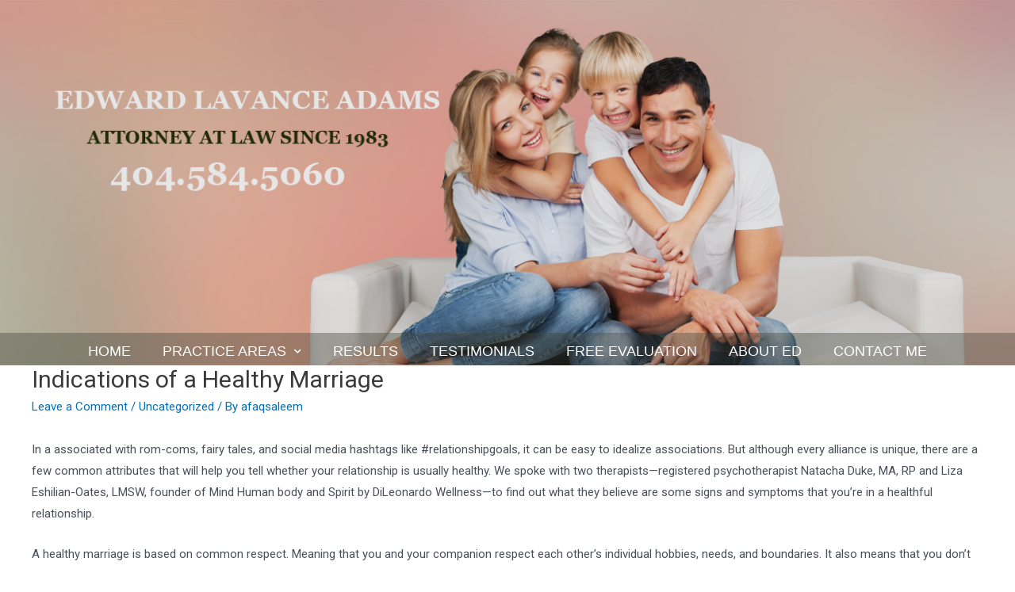

--- FILE ---
content_type: text/css
request_url: https://www.edlavanceadamsattorney.com/wp-content/uploads/elementor/css/post-15.css?ver=1712792786
body_size: 1070
content:
.elementor-15 .elementor-element.elementor-element-19bae5cd:not(.elementor-motion-effects-element-type-background), .elementor-15 .elementor-element.elementor-element-19bae5cd > .elementor-motion-effects-container > .elementor-motion-effects-layer{background-image:url("https://www.edlavanceadamsattorney.com/wp-content/uploads/2022/04/header.png");background-position:center center;background-repeat:no-repeat;background-size:cover;}.elementor-15 .elementor-element.elementor-element-19bae5cd > .elementor-background-overlay{background-color:#000000;opacity:0.1;transition:background 0.3s, border-radius 0.3s, opacity 0.3s;}.elementor-15 .elementor-element.elementor-element-19bae5cd{transition:background 0.3s, border 0.3s, border-radius 0.3s, box-shadow 0.3s;padding:420px 0px 0px 0px;}.elementor-15 .elementor-element.elementor-element-232ba811:not(.elementor-motion-effects-element-type-background) > .elementor-widget-wrap, .elementor-15 .elementor-element.elementor-element-232ba811 > .elementor-widget-wrap > .elementor-motion-effects-container > .elementor-motion-effects-layer{background-color:#42443B66;}.elementor-15 .elementor-element.elementor-element-232ba811 > .elementor-element-populated{transition:background 0.3s, border 0.3s, border-radius 0.3s, box-shadow 0.3s;padding:0px 0px 0px 0px;}.elementor-15 .elementor-element.elementor-element-232ba811 > .elementor-element-populated > .elementor-background-overlay{transition:background 0.3s, border-radius 0.3s, opacity 0.3s;}.elementor-15 .elementor-element.elementor-element-76eafa59 .elementor-nav-menu .elementor-item{font-family:"Trebuchet MS", Sans-serif;font-size:18px;font-weight:400;text-transform:uppercase;line-height:30px;}.elementor-15 .elementor-element.elementor-element-76eafa59 .elementor-nav-menu--main .elementor-item{color:#FDFDFC;padding-top:3px;padding-bottom:3px;}.elementor-15 .elementor-element.elementor-element-76eafa59 .elementor-nav-menu--main .elementor-item:hover,
					.elementor-15 .elementor-element.elementor-element-76eafa59 .elementor-nav-menu--main .elementor-item.elementor-item-active,
					.elementor-15 .elementor-element.elementor-element-76eafa59 .elementor-nav-menu--main .elementor-item.highlighted,
					.elementor-15 .elementor-element.elementor-element-76eafa59 .elementor-nav-menu--main .elementor-item:focus{color:#FDFDFC;}.elementor-15 .elementor-element.elementor-element-76eafa59 .elementor-nav-menu--main:not(.e--pointer-framed) .elementor-item:before,
					.elementor-15 .elementor-element.elementor-element-76eafa59 .elementor-nav-menu--main:not(.e--pointer-framed) .elementor-item:after{background-color:#95A274;}.elementor-15 .elementor-element.elementor-element-76eafa59 .e--pointer-framed .elementor-item:before,
					.elementor-15 .elementor-element.elementor-element-76eafa59 .e--pointer-framed .elementor-item:after{border-color:#95A274;}.elementor-15 .elementor-element.elementor-element-76eafa59 .elementor-nav-menu--main .elementor-item.elementor-item-active{color:#FDFDFC;}.elementor-15 .elementor-element.elementor-element-76eafa59 .elementor-nav-menu--main:not(.e--pointer-framed) .elementor-item.elementor-item-active:before,
					.elementor-15 .elementor-element.elementor-element-76eafa59 .elementor-nav-menu--main:not(.e--pointer-framed) .elementor-item.elementor-item-active:after{background-color:#A2A597BA;}.elementor-15 .elementor-element.elementor-element-76eafa59 .e--pointer-framed .elementor-item.elementor-item-active:before,
					.elementor-15 .elementor-element.elementor-element-76eafa59 .e--pointer-framed .elementor-item.elementor-item-active:after{border-color:#A2A597BA;}.elementor-15 .elementor-element.elementor-element-76eafa59 .elementor-item:before{border-radius:5px;}.elementor-15 .elementor-element.elementor-element-76eafa59 .e--animation-shutter-in-horizontal .elementor-item:before{border-radius:5px 5px 0 0;}.elementor-15 .elementor-element.elementor-element-76eafa59 .e--animation-shutter-in-horizontal .elementor-item:after{border-radius:0 0 5px 5px;}.elementor-15 .elementor-element.elementor-element-76eafa59 .e--animation-shutter-in-vertical .elementor-item:before{border-radius:0 5px 5px 0;}.elementor-15 .elementor-element.elementor-element-76eafa59 .e--animation-shutter-in-vertical .elementor-item:after{border-radius:5px 0 0 5px;}.elementor-15 .elementor-element.elementor-element-76eafa59 .elementor-nav-menu--dropdown a, .elementor-15 .elementor-element.elementor-element-76eafa59 .elementor-menu-toggle{color:#415110;}.elementor-15 .elementor-element.elementor-element-76eafa59 .elementor-nav-menu--dropdown{background-color:#DBE2D0;border-style:solid;border-width:1px 1px 1px 1px;border-color:#93A071;}.elementor-15 .elementor-element.elementor-element-76eafa59 .elementor-nav-menu--dropdown a:hover,
					.elementor-15 .elementor-element.elementor-element-76eafa59 .elementor-nav-menu--dropdown a.elementor-item-active,
					.elementor-15 .elementor-element.elementor-element-76eafa59 .elementor-nav-menu--dropdown a.highlighted,
					.elementor-15 .elementor-element.elementor-element-76eafa59 .elementor-menu-toggle:hover{color:#415110;}.elementor-15 .elementor-element.elementor-element-76eafa59 .elementor-nav-menu--dropdown a:hover,
					.elementor-15 .elementor-element.elementor-element-76eafa59 .elementor-nav-menu--dropdown a.elementor-item-active,
					.elementor-15 .elementor-element.elementor-element-76eafa59 .elementor-nav-menu--dropdown a.highlighted{background-color:#BBC9A6;}.elementor-15 .elementor-element.elementor-element-76eafa59 .elementor-nav-menu--dropdown .elementor-item, .elementor-15 .elementor-element.elementor-element-76eafa59 .elementor-nav-menu--dropdown  .elementor-sub-item{font-family:"Arial", Sans-serif;font-size:12px;font-weight:400;}.elementor-15 .elementor-element.elementor-element-76eafa59 .elementor-nav-menu--dropdown a{padding-left:18px;padding-right:18px;padding-top:3px;padding-bottom:3px;}.elementor-15 .elementor-element.elementor-element-76eafa59 .elementor-nav-menu--dropdown li:not(:last-child){border-style:solid;border-color:#93A071;border-bottom-width:1px;}.elementor-15 .elementor-element.elementor-element-76eafa59 > .elementor-widget-container{margin:5px 0px 0px 0px;}.elementor-15 .elementor-element.elementor-element-dc5e176:not(.elementor-motion-effects-element-type-background), .elementor-15 .elementor-element.elementor-element-dc5e176 > .elementor-motion-effects-container > .elementor-motion-effects-layer{background-image:url("https://www.edlavanceadamsattorney.com/wp-content/uploads/2022/04/header.png");background-position:center center;background-repeat:no-repeat;background-size:cover;}.elementor-15 .elementor-element.elementor-element-dc5e176 > .elementor-background-overlay{background-color:#000000;opacity:0.1;transition:background 0.3s, border-radius 0.3s, opacity 0.3s;}.elementor-15 .elementor-element.elementor-element-dc5e176{transition:background 0.3s, border 0.3s, border-radius 0.3s, box-shadow 0.3s;padding:420px 0px 0px 0px;}.elementor-15 .elementor-element.elementor-element-d930568:not(.elementor-motion-effects-element-type-background) > .elementor-widget-wrap, .elementor-15 .elementor-element.elementor-element-d930568 > .elementor-widget-wrap > .elementor-motion-effects-container > .elementor-motion-effects-layer{background-color:#42443B66;}.elementor-15 .elementor-element.elementor-element-d930568 > .elementor-element-populated{transition:background 0.3s, border 0.3s, border-radius 0.3s, box-shadow 0.3s;padding:0px 0px 0px 0px;}.elementor-15 .elementor-element.elementor-element-d930568 > .elementor-element-populated > .elementor-background-overlay{transition:background 0.3s, border-radius 0.3s, opacity 0.3s;}.elementor-15 .elementor-element.elementor-element-52458ea .elementor-nav-menu .elementor-item{font-family:"Trebuchet MS", Sans-serif;font-size:18px;font-weight:400;text-transform:uppercase;line-height:30px;}.elementor-15 .elementor-element.elementor-element-52458ea .elementor-nav-menu--main .elementor-item{color:#FDFDFC;padding-top:3px;padding-bottom:3px;}.elementor-15 .elementor-element.elementor-element-52458ea .elementor-nav-menu--main .elementor-item:hover,
					.elementor-15 .elementor-element.elementor-element-52458ea .elementor-nav-menu--main .elementor-item.elementor-item-active,
					.elementor-15 .elementor-element.elementor-element-52458ea .elementor-nav-menu--main .elementor-item.highlighted,
					.elementor-15 .elementor-element.elementor-element-52458ea .elementor-nav-menu--main .elementor-item:focus{color:#FDFDFC;}.elementor-15 .elementor-element.elementor-element-52458ea .elementor-nav-menu--main:not(.e--pointer-framed) .elementor-item:before,
					.elementor-15 .elementor-element.elementor-element-52458ea .elementor-nav-menu--main:not(.e--pointer-framed) .elementor-item:after{background-color:#95A274;}.elementor-15 .elementor-element.elementor-element-52458ea .e--pointer-framed .elementor-item:before,
					.elementor-15 .elementor-element.elementor-element-52458ea .e--pointer-framed .elementor-item:after{border-color:#95A274;}.elementor-15 .elementor-element.elementor-element-52458ea .elementor-nav-menu--main .elementor-item.elementor-item-active{color:#FDFDFC;}.elementor-15 .elementor-element.elementor-element-52458ea .elementor-nav-menu--main:not(.e--pointer-framed) .elementor-item.elementor-item-active:before,
					.elementor-15 .elementor-element.elementor-element-52458ea .elementor-nav-menu--main:not(.e--pointer-framed) .elementor-item.elementor-item-active:after{background-color:#A2A597BA;}.elementor-15 .elementor-element.elementor-element-52458ea .e--pointer-framed .elementor-item.elementor-item-active:before,
					.elementor-15 .elementor-element.elementor-element-52458ea .e--pointer-framed .elementor-item.elementor-item-active:after{border-color:#A2A597BA;}.elementor-15 .elementor-element.elementor-element-52458ea .elementor-item:before{border-radius:5px;}.elementor-15 .elementor-element.elementor-element-52458ea .e--animation-shutter-in-horizontal .elementor-item:before{border-radius:5px 5px 0 0;}.elementor-15 .elementor-element.elementor-element-52458ea .e--animation-shutter-in-horizontal .elementor-item:after{border-radius:0 0 5px 5px;}.elementor-15 .elementor-element.elementor-element-52458ea .e--animation-shutter-in-vertical .elementor-item:before{border-radius:0 5px 5px 0;}.elementor-15 .elementor-element.elementor-element-52458ea .e--animation-shutter-in-vertical .elementor-item:after{border-radius:5px 0 0 5px;}.elementor-15 .elementor-element.elementor-element-52458ea .elementor-nav-menu--dropdown a, .elementor-15 .elementor-element.elementor-element-52458ea .elementor-menu-toggle{color:#415110;}.elementor-15 .elementor-element.elementor-element-52458ea .elementor-nav-menu--dropdown{background-color:#DBE2D0;border-style:solid;border-width:1px 1px 1px 1px;border-color:#93A071;}.elementor-15 .elementor-element.elementor-element-52458ea .elementor-nav-menu--dropdown a:hover,
					.elementor-15 .elementor-element.elementor-element-52458ea .elementor-nav-menu--dropdown a.elementor-item-active,
					.elementor-15 .elementor-element.elementor-element-52458ea .elementor-nav-menu--dropdown a.highlighted,
					.elementor-15 .elementor-element.elementor-element-52458ea .elementor-menu-toggle:hover{color:#415110;}.elementor-15 .elementor-element.elementor-element-52458ea .elementor-nav-menu--dropdown a:hover,
					.elementor-15 .elementor-element.elementor-element-52458ea .elementor-nav-menu--dropdown a.elementor-item-active,
					.elementor-15 .elementor-element.elementor-element-52458ea .elementor-nav-menu--dropdown a.highlighted{background-color:#BBC9A6;}.elementor-15 .elementor-element.elementor-element-52458ea .elementor-nav-menu--dropdown .elementor-item, .elementor-15 .elementor-element.elementor-element-52458ea .elementor-nav-menu--dropdown  .elementor-sub-item{font-family:"Arial", Sans-serif;font-size:12px;font-weight:400;}.elementor-15 .elementor-element.elementor-element-52458ea .elementor-nav-menu--dropdown a{padding-left:18px;padding-right:18px;padding-top:3px;padding-bottom:3px;}.elementor-15 .elementor-element.elementor-element-52458ea .elementor-nav-menu--dropdown li:not(:last-child){border-style:solid;border-color:#93A071;border-bottom-width:1px;}.elementor-15 .elementor-element.elementor-element-52458ea > .elementor-widget-container{margin:5px 0px 0px 0px;}@media(max-width:767px){.elementor-15 .elementor-element.elementor-element-19bae5cd:not(.elementor-motion-effects-element-type-background), .elementor-15 .elementor-element.elementor-element-19bae5cd > .elementor-motion-effects-container > .elementor-motion-effects-layer{background-position:center center;background-size:750px auto;}.elementor-15 .elementor-element.elementor-element-19bae5cd{padding:80px 0px 0px 0px;}.elementor-15 .elementor-element.elementor-element-76eafa59 .elementor-nav-menu .elementor-item{font-size:10px;}.elementor-15 .elementor-element.elementor-element-76eafa59 .elementor-nav-menu--main .elementor-item{padding-left:9px;padding-right:9px;padding-top:1px;padding-bottom:1px;}.elementor-15 .elementor-element.elementor-element-76eafa59 .elementor-nav-menu--dropdown .elementor-item, .elementor-15 .elementor-element.elementor-element-76eafa59 .elementor-nav-menu--dropdown  .elementor-sub-item{font-size:11px;}.elementor-15 .elementor-element.elementor-element-dc5e176:not(.elementor-motion-effects-element-type-background), .elementor-15 .elementor-element.elementor-element-dc5e176 > .elementor-motion-effects-container > .elementor-motion-effects-layer{background-position:center center;background-size:cover;}.elementor-15 .elementor-element.elementor-element-dc5e176{padding:80px 0px 0px 0px;}.elementor-15 .elementor-element.elementor-element-52458ea .elementor-nav-menu .elementor-item{font-size:10px;}.elementor-15 .elementor-element.elementor-element-52458ea .elementor-nav-menu--main .elementor-item{padding-left:9px;padding-right:9px;padding-top:1px;padding-bottom:1px;}.elementor-15 .elementor-element.elementor-element-52458ea .elementor-nav-menu--dropdown .elementor-item, .elementor-15 .elementor-element.elementor-element-52458ea .elementor-nav-menu--dropdown  .elementor-sub-item{font-size:11px;}}

--- FILE ---
content_type: text/css
request_url: https://www.edlavanceadamsattorney.com/wp-content/uploads/elementor/css/post-43.css?ver=1712792786
body_size: 671
content:
.elementor-43 .elementor-element.elementor-element-27a30900:not(.elementor-motion-effects-element-type-background), .elementor-43 .elementor-element.elementor-element-27a30900 > .elementor-motion-effects-container > .elementor-motion-effects-layer{background-color:#3B462B;background-image:url("https://www.edlavanceadamsattorney.com/wp-content/uploads/2022/04/footer.png");background-position:center center;}.elementor-43 .elementor-element.elementor-element-27a30900 > .elementor-background-overlay{background-color:#EEF7D4;opacity:0.18;transition:background 0.3s, border-radius 0.3s, opacity 0.3s;}.elementor-43 .elementor-element.elementor-element-27a30900{transition:background 0.3s, border 0.3s, border-radius 0.3s, box-shadow 0.3s;padding:15px 180px 10px 180px;}.elementor-43 .elementor-element.elementor-element-727018b9{text-align:left;color:#EEF7D4;font-family:"Trebuchet MS", Sans-serif;font-size:16px;font-weight:700;line-height:16px;}.elementor-43 .elementor-element.elementor-element-92441a8{text-align:left;color:#EEF7D4;font-family:"Arial", Sans-serif;font-size:14px;font-weight:400;line-height:16px;}.elementor-43 .elementor-element.elementor-element-42d36561{text-align:left;color:#EEF7D4;font-family:"Trebuchet MS", Sans-serif;font-size:16px;font-weight:700;line-height:16px;}.elementor-43 .elementor-element.elementor-element-76a3b96 .elementor-icon-list-icon i{transition:color 0.3s;}.elementor-43 .elementor-element.elementor-element-76a3b96 .elementor-icon-list-icon svg{transition:fill 0.3s;}.elementor-43 .elementor-element.elementor-element-76a3b96{--e-icon-list-icon-size:10px;--e-icon-list-icon-align:left;--e-icon-list-icon-margin:0 calc(var(--e-icon-list-icon-size, 1em) * 0.25) 0 0;--icon-vertical-offset:0px;}.elementor-43 .elementor-element.elementor-element-76a3b96 .elementor-icon-list-item > .elementor-icon-list-text, .elementor-43 .elementor-element.elementor-element-76a3b96 .elementor-icon-list-item > a{font-family:"Arial", Sans-serif;font-size:13px;font-weight:400;line-height:16px;}.elementor-43 .elementor-element.elementor-element-76a3b96 .elementor-icon-list-text{color:#EEF7D4;transition:color 0.3s;}.elementor-43 .elementor-element.elementor-element-76a3b96 .elementor-icon-list-item:hover .elementor-icon-list-text{color:#D1E88C;}.elementor-43 .elementor-element.elementor-element-3a1c6a3f{text-align:left;}.elementor-43 .elementor-element.elementor-element-3a1c6a3f img{width:65%;}.elementor-43 .elementor-element.elementor-element-44604a55 > .elementor-widget-wrap > .elementor-widget:not(.elementor-widget__width-auto):not(.elementor-widget__width-initial):not(:last-child):not(.elementor-absolute){margin-bottom:0px;}.elementor-43 .elementor-element.elementor-element-73a334c0{text-align:right;color:#EEF7D4;font-family:"Trebuchet MS", Sans-serif;font-size:16px;font-weight:700;line-height:16px;}.elementor-43 .elementor-element.elementor-element-204586cb{text-align:right;}.elementor-43 .elementor-element.elementor-element-204586cb img{width:34%;}.elementor-43 .elementor-element.elementor-element-3171fc3a:not(.elementor-motion-effects-element-type-background), .elementor-43 .elementor-element.elementor-element-3171fc3a > .elementor-motion-effects-container > .elementor-motion-effects-layer{background-color:#3B462B;background-image:url("https://www.edlavanceadamsattorney.com/wp-content/uploads/2022/04/footer.png");background-position:center center;}.elementor-43 .elementor-element.elementor-element-3171fc3a > .elementor-background-overlay{background-color:#EEF7D4;opacity:0.18;transition:background 0.3s, border-radius 0.3s, opacity 0.3s;}.elementor-43 .elementor-element.elementor-element-3171fc3a{transition:background 0.3s, border 0.3s, border-radius 0.3s, box-shadow 0.3s;padding:10px 180px 15px 180px;}.elementor-43 .elementor-element.elementor-element-6f8ad814 > .elementor-element-populated{padding:0px 0px 0px 0px;}.elementor-43 .elementor-element.elementor-element-45495c00 > .elementor-element-populated{padding:0px 0px 0px 0px;}.elementor-43 .elementor-element.elementor-element-5b852e75{text-align:center;color:#EEF7D4;font-family:"Arial", Sans-serif;font-size:14px;font-weight:400;line-height:25px;}.elementor-bc-flex-widget .elementor-43 .elementor-element.elementor-element-18d465bf.elementor-column .elementor-widget-wrap{align-items:center;}.elementor-43 .elementor-element.elementor-element-18d465bf.elementor-column.elementor-element[data-element_type="column"] > .elementor-widget-wrap.elementor-element-populated{align-content:center;align-items:center;}.elementor-43 .elementor-element.elementor-element-18d465bf > .elementor-element-populated{padding:0px 0px 0px 0px;}.elementor-43 .elementor-element.elementor-element-727f59b0{text-align:right;}.elementor-43 .elementor-element.elementor-element-727f59b0 img{width:95%;}@media(min-width:768px){.elementor-43 .elementor-element.elementor-element-7de21f3{width:50%;}.elementor-43 .elementor-element.elementor-element-44604a55{width:50%;}.elementor-43 .elementor-element.elementor-element-6f8ad814{width:33%;}.elementor-43 .elementor-element.elementor-element-45495c00{width:33.333%;}.elementor-43 .elementor-element.elementor-element-18d465bf{width:33%;}}@media(max-width:767px){.elementor-43 .elementor-element.elementor-element-27a30900{padding:0px 0px 0px 0px;}.elementor-43 .elementor-element.elementor-element-3a1c6a3f{text-align:center;}.elementor-43 .elementor-element.elementor-element-73a334c0{text-align:left;}.elementor-43 .elementor-element.elementor-element-204586cb{text-align:center;}.elementor-43 .elementor-element.elementor-element-3171fc3a{padding:0px 0px 0px 0px;}}